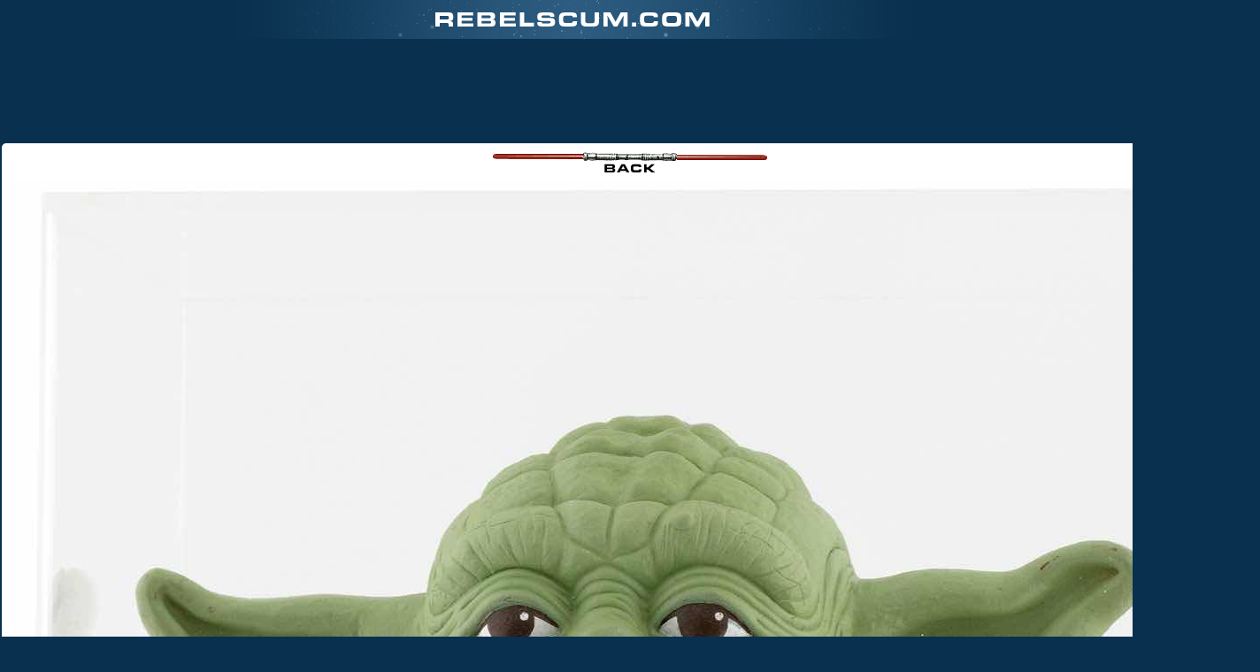

--- FILE ---
content_type: text/html; charset=utf-8
request_url: https://www.google.com/recaptcha/api2/aframe
body_size: 267
content:
<!DOCTYPE HTML><html><head><meta http-equiv="content-type" content="text/html; charset=UTF-8"></head><body><script nonce="i-KSL16k5aWnwPAa8kDUMQ">/** Anti-fraud and anti-abuse applications only. See google.com/recaptcha */ try{var clients={'sodar':'https://pagead2.googlesyndication.com/pagead/sodar?'};window.addEventListener("message",function(a){try{if(a.source===window.parent){var b=JSON.parse(a.data);var c=clients[b['id']];if(c){var d=document.createElement('img');d.src=c+b['params']+'&rc='+(localStorage.getItem("rc::a")?sessionStorage.getItem("rc::b"):"");window.document.body.appendChild(d);sessionStorage.setItem("rc::e",parseInt(sessionStorage.getItem("rc::e")||0)+1);localStorage.setItem("rc::h",'1768756066966');}}}catch(b){}});window.parent.postMessage("_grecaptcha_ready", "*");}catch(b){}</script></body></html>